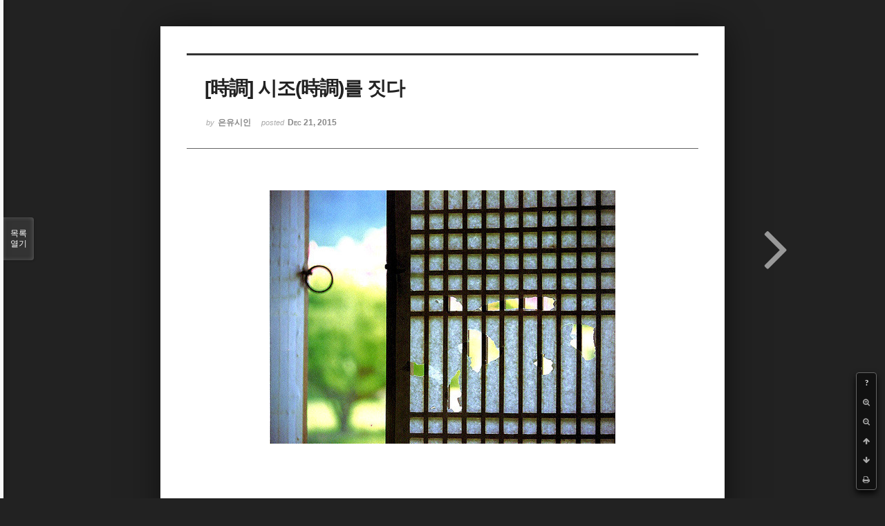

--- FILE ---
content_type: text/html; charset=UTF-8
request_url: http://bumdol72xe.dothome.co.kr/xe/index.php?mid=poemold&page=2&search_target=tag&search_keyword=%EC%9B%94%EA%B0%84&sort_index=regdate&order_type=desc&listStyle=viewer&document_srl=27196
body_size: 6870
content:
<!DOCTYPE html>
<html lang="ko">
<head>
<!-- META -->
<meta charset="utf-8">
<meta name="Generator" content="XpressEngine">
<meta http-equiv="X-UA-Compatible" content="IE=edge">
<!-- TITLE -->
<title>시&amp;시조 - [時調] 시조(時調)를 짓다</title>
<!-- CSS -->
<link rel="stylesheet" href="/xe/common/css/xe.min.css?20170130022911" />
<link rel="stylesheet" href="/xe/common/js/plugins/ui/jquery-ui.min.css?20170130022942" />
<link rel="stylesheet" href="https://maxcdn.bootstrapcdn.com/font-awesome/4.2.0/css/font-awesome.min.css" />
<link rel="stylesheet" href="/xe/modules/board/skins/sketchbook5/css/board.css?20170130111129" />
<!--[if lt IE 9]><link rel="stylesheet" href="/xe/modules/board/skins/sketchbook5/css/ie8.css?20170130111129" />
<![endif]--><link rel="stylesheet" href="/xe/modules/board/skins/sketchbook5/css/print.css?20170130111129" media="print" />
<link rel="stylesheet" href="/xe/modules/board/skins/sketchbook5/css/jquery.mCustomScrollbar.css?20170130111129" />
<link rel="stylesheet" href="/xe/modules/editor/styles/default/style.css?20170130023018" />
<!-- JS -->
<!--[if lt IE 9]><script src="/xe/common/js/jquery-1.x.min.js?20170130022911"></script>
<![endif]--><!--[if gte IE 9]><!--><script src="/xe/common/js/jquery.min.js?20170130022911"></script>
<!--<![endif]--><script src="/xe/common/js/x.min.js?20170130103037"></script>
<script src="/xe/common/js/xe.min.js?20170414184040"></script>
<script src="/xe/modules/board/tpl/js/board.min.js?20170130055150"></script>
<!-- RSS -->
<!-- ICON -->

<script>
						if(!captchaTargetAct) {var captchaTargetAct = [];}
						captchaTargetAct.push("procMemberInsert");
						</script>

<meta name="viewport" content="width=device-width, initial-scale=1, minimum-scale=1, maximum-scale=1, user-scalable=yes, target-densitydpi=medium-dpi" />
<style> .xe_content { font-size:12px; }</style>
<link rel="canonical" href="http://bumdol72xe.dothome.co.kr/xe/poemold/27196" />
<meta name="description" content="[時調] 시조(時調)를 짓다   - 은유시인 -                                                         온라인 워드문서                                                    한글 도큐 펼쳐놓고                                                   옛 선조 시절가조(時節歌調)                                                    어설피 흉내 내어                                                   초․중․종 3장(章)..." />
<meta property="og:locale" content="ko_KR" />
<meta property="og:type" content="article" />
<meta property="og:url" content="http://bumdol72xe.dothome.co.kr/xe/poemold/27196" />
<meta property="og:title" content="시&amp;amp;시조 - [時調] 시조(時調)를 짓다" />
<meta property="og:description" content="[時調] 시조(時調)를 짓다   - 은유시인 -                                                         온라인 워드문서                                                    한글 도큐 펼쳐놓고                                                   옛 선조 시절가조(時節歌調)                                                    어설피 흉내 내어                                                   초․중․종 3장(章)..." />
<meta property="article:published_time" content="2015-12-21T17:55:28+09:00" />
<meta property="article:modified_time" content="2017-08-07T12:50:03+09:00" />
<meta property="article:tag" content="월간" />
<meta property="article:tag" content="한국인" />
<meta property="article:tag" content="김영찬" />
<meta property="article:tag" content="은유시인" />
<meta property="article:tag" content="부산문학" />
<meta property="article:tag" content="등단" />
<meta property="article:tag" content="순수문학" />
<meta property="article:tag" content="종합문예지" />
<meta property="article:tag" content="노벨문학" />
<meta property="article:tag" content="인쇄정보신문" />
<meta property="article:tag" content="시인" />
<meta property="article:tag" content="수필가" />
<meta property="article:tag" content="소설가" />
<meta property="article:tag" content="등단문" />
<meta property="article:tag" content="우주" />
<meta property="article:tag" content="전쟁" />
<meta property="article:tag" content="공상과학" />
<meta property="article:tag" content="미래" />
<meta property="article:tag" content="첨단기지" />
<meta property="article:tag" content="혜성" />
<meta property="og:image" content="http://bumdol72xe.dothome.co.kr/xe/./files/attach/images/456/196/027/79755db267d295d7d59f1751887eb138.jpg" />
<meta property="og:image:width" content="500" />
<meta property="og:image:height" content="366" />
<style data-id="bdCss">
.bd em,.bd .color{color:#333333;}
.bd .shadow{text-shadow:1px 1px 1px ;}
.bd .bolder{color:#333333;text-shadow:2px 2px 4px ;}
.bd .bg_color{background-color:#333333;}
.bd .bg_f_color{background-color:#333333;background:-webkit-linear-gradient(#FFF -50%,#333333 50%);background:linear-gradient(to bottom,#FFF -50%,#333333 50%);}
.bd .border_color{border-color:#333333;}
.bd .bx_shadow{box-shadow:0 0 2px ;}
.viewer_with.on:before{background-color:#333333;box-shadow:0 0 2px #333333;}
.bd_zine.zine li:first-child,.bd_tb_lst.common_notice tr:first-child td{margin-top:2px;border-top:1px solid #DDD}
.bd_zine .info b,.bd_zine .info a{color:;}
.bd_zine.card h3{color:#333333;}
</style>
<style>
body,input,textarea,select,button,table{font-family:;}
#viewer .rd_trb,#viewer #trackback{display:none}
</style><script>
//<![CDATA[
var current_url = "http://bumdol72xe.dothome.co.kr/xe/?mid=poemold&page=2&search_target=tag&search_keyword=%EC%9B%94%EA%B0%84&sort_index=regdate&order_type=desc&listStyle=viewer&document_srl=27196";
var request_uri = "http://bumdol72xe.dothome.co.kr/xe/";
var current_mid = "poemold";
var waiting_message = "서버에 요청 중입니다. 잠시만 기다려주세요.";
var ssl_actions = new Array();
var default_url = "http://bumdol72xe.dothome.co.kr/xe";
xe.current_lang = "ko";
xe.cmd_find = "찾기";
xe.cmd_cancel = "취소";
xe.cmd_confirm = "확인";
xe.msg_no_root = "루트는 선택 할 수 없습니다.";
xe.msg_no_shortcut = "바로가기는 선택 할 수 없습니다.";
xe.msg_select_menu = "대상 메뉴 선택";
//]]>
</script>
</head>
<body class="viewer_blk">
<!--#JSPLUGIN:ui--><script>//<![CDATA[
var lang_type = "ko";
var bdLogin = "로그인 하시겠습니까?@http://bumdol72xe.dothome.co.kr/xe/index.php?mid=poemold&page=2&search_target=tag&search_keyword=%EC%9B%94%EA%B0%84&sort_index=regdate&order_type=desc&listStyle=viewer&document_srl=27196&act=dispMemberLoginForm";
jQuery(function($){
	board('#bd_456_27196');
});
//]]></script>

<div id="viewer" class="white viewer_style rd_nav_blk">
	<div id="bd_456_27196" class="bd clear  " data-default_style="viewer" data-bdFilesType="" data-bdNavSide="N" style="max-width:px">
		<div id="rd_ie" class="ie8_only"><i class="tl"></i><i class="tc"></i><i class="tr"></i><i class="ml"></i><i class="mr"></i><i class="bl"></i><i class="bc"></i><i class="br"></i></div>
		<div class="rd rd_nav_style2 clear" style="padding:;" data-docSrl="27196">
	
	<div class="rd_hd clear" style="">
		
				
		<div class="blog v" style="text-align:;;">
			<div class="top_area ngeb np_18px" style="text-align:">
															</div>
			<h1 class="font ngeb" style=";-webkit-animation-name:rd_h1_v;-moz-animation-name:rd_h1_v;animation-name:rd_h1_v;">[時調] 시조(時調)를 짓다</h1>						<div class="btm_area ngeb np_18px" style="text-align:"> 
								<span><small>by </small><b>은유시인</b></span>				<span title="2015.12.21 17:55"><small>posted </small><b class="date">Dec 21, 2015</b></span>															</div>
		</div>		
				
				
				
				
				<div class="rd_nav_side">
			<div class="rd_nav img_tx fr m_btn_wrp">
		<div class="help bubble left m_no">
		<a class="text" href="#" onclick="jQuery(this).next().fadeToggle();return false;">?</a>
		<div class="wrp">
			<div class="speech">
				<h4>단축키</h4>
				<p><strong><i class="fa fa-long-arrow-left"></i><span class="blind">Prev</span></strong>이전 문서</p>
				<p><strong><i class="fa fa-long-arrow-right"></i><span class="blind">Next</span></strong>다음 문서</p>
				<p><strong>ESC</strong>닫기</p>			</div>
			<i class="bubble_edge"></i>
			<i class="ie8_only bl"></i><i class="ie8_only br"></i>
		</div>
	</div>	<a class="tg_btn2 bubble m_no" href="#" data-href=".bd_font_select" title="글꼴 선택"><strong>가</strong><i class="arrow down"></i></a>	<a class="font_plus bubble" href="#" title="크게"><i class="fa fa-search-plus"></i><b class="tx">크게</b></a>
	<a class="font_minus bubble" href="#" title="작게"><i class="fa fa-search-minus"></i><b class="tx">작게</b></a>
			<a class="back_to bubble m_no" href="#bd_456_27196" title="위로"><i class="fa fa-arrow-up"></i><b class="tx">위로</b></a>
	<a class="back_to bubble m_no" href="#rd_end_27196" title="(목록) 아래로"><i class="fa fa-arrow-down"></i><b class="tx">아래로</b></a>
	<a class="comment back_to bubble if_viewer m_no" href="#27196_comment" title="댓글로 가기"><i class="fa fa-comment"></i><b class="tx">댓글로 가기</b></a>
	<a class="print_doc bubble m_no this" href="http://bumdol72xe.dothome.co.kr/xe/index.php?mid=poemold&amp;page=2&amp;search_target=tag&amp;search_keyword=%EC%9B%94%EA%B0%84&amp;sort_index=regdate&amp;order_type=desc&amp;listStyle=viewer&amp;document_srl=27196" title="인쇄"><i class="fa fa-print"></i><b class="tx">인쇄</b></a>			</div>		</div>			</div>
	
		
	<div class="rd_body clear">
		
				
				
				<article><!--BeforeDocument(27196,496)--><div class="document_27196_496 xe_content"><p style="padding:0px;color:rgb(62,70,74);font-family:gulim;line-height:19.2px;text-align:center;"><font color="#353535" face="Gulim, 굴림"><span style="font-size:12pt;line-height:23.4667px;font-family:Gulim, '굴림', AppleGothic, sans-serif;color:rgb(0,0,0);"><img src="http://bumdol72xe.dothome.co.kr/xe/files/attach/images/456/196/027/79755db267d295d7d59f1751887eb138.jpg" alt="kyc_20151221_05.jpg" width="500" height="366" style="" /></span></font></p>
<p><font color="#353535" face="Gulim, 굴림"><br /></font></p>
<font color="#353535" face="Gulim, 굴림">
</font><p></p>
<p><font color="#353535" face="Gulim, 굴림"><br /></font></p>
<p style="padding:0px;color:rgb(62,70,74);font-family:gulim;line-height:19.2px;text-align:center;"><font color="#353535" face="Gulim, 굴림"><span style="font-size:12pt;line-height:23.4667px;font-family:Gulim, '굴림', AppleGothic, sans-serif;color:rgb(0,0,0);"><br /></span></font></p>
<p style="padding:0px;color:rgb(62,70,74);font-family:gulim;line-height:19.2px;text-align:center;"><font color="#353535" face="Gulim, 굴림"><span style="font-size:12pt;line-height:23.4667px;font-family:Gulim, '굴림', AppleGothic, sans-serif;color:rgb(0,0,0);"><br /></span></font></p>
<p style="padding:0px;color:rgb(62,70,74);font-family:gulim;line-height:19.2px;text-align:center;"><font color="#353535" face="Gulim, 굴림"><span style="font-size:12pt;line-height:23.4667px;font-family:Gulim, '굴림', AppleGothic, sans-serif;color:rgb(0,0,0);"><br /></span></font></p>
<p style="padding:0px;color:rgb(62,70,74);font-family:gulim;line-height:19.2px;text-align:center;"><font color="#353535" face="Gulim, 굴림"><span style="font-size:12pt;line-height:23.4667px;font-family:Gulim, '굴림', AppleGothic, sans-serif;color:rgb(0,0,0);">[時調]</span></font><br /></p>
<font color="#353535" style="font-family:gulim;line-height:19.2px;"><span style="font-family:Gulim, '굴림', AppleGothic, sans-serif;font-size:12pt;color:rgb(0,0,0);"></span></font><p style="padding:0px;text-align:center;"><br /><span style="font-family:Gulim, '굴림';font-size:11pt;"><span style="font-size:18pt;"></span><span style="font-family:Batang, '바탕';"><span style="font-size:18pt;"><font color="#980000"><strong><span style="font-family:Gulim, '굴림', AppleGothic, sans-serif;font-size:24pt;color:rgb(103,0,0);">시조</span></strong><span style="font-family:Gulim, '굴림', AppleGothic, sans-serif;font-size:24pt;color:rgb(103,0,0);">(時調)</span><strong><span style="font-family:Gulim, '굴림', AppleGothic, sans-serif;font-size:24pt;color:rgb(103,0,0);">를 짓다</span></strong></font></span></span></span></p>
<span style="font-family:Gulim, '굴림', AppleGothic, sans-serif;font-size:12pt;color:rgb(0,0,0);"></span><p style="padding:0px;color:rgb(62,70,74);font-family:gulim;line-height:19.2px;text-align:center;"><font color="#353535"></font><span style="font-family:Gulim, '굴림', AppleGothic, sans-serif;font-size:12pt;color:rgb(0,0,0);"> </span></p>
<span style="font-family:Gulim, '굴림', AppleGothic, sans-serif;font-size:12pt;"></span><p style="padding:0px;color:rgb(62,70,74);font-family:gulim;line-height:19.2px;text-align:center;"><span style="font-family:Gulim, '굴림';"><span style="font-size:11pt;"><font color="#353535"><span style="font-family:Gulim, '굴림', AppleGothic, sans-serif;font-size:12pt;color:rgb(0,0,0);">- 은유시인 -</span></font></span></span></p>
<span style="font-family:Gulim, '굴림', AppleGothic, sans-serif;font-size:12pt;"></span><p style="padding:0px;color:rgb(62,70,74);font-family:gulim;line-height:19.2px;text-align:center;"><span style="font-family:Gulim, '굴림';"><span style="font-size:11pt;"></span></span><span style="font-family:Gulim, '굴림', AppleGothic, sans-serif;font-size:12pt;color:rgb(0,0,0);"> </span></p>
<span style="font-family:Gulim, '굴림', AppleGothic, sans-serif;font-size:12pt;"></span><p style="padding:0px;color:rgb(62,70,74);font-family:gulim;line-height:19.2px;text-align:center;"><span style="font-family:Gulim, '굴림';"><span style="font-size:11pt;"></span></span><span style="font-family:Gulim, '굴림', AppleGothic, sans-serif;font-size:12pt;color:rgb(0,0,0);"> </span></p>
<span style="font-family:Gulim, '굴림', AppleGothic, sans-serif;font-size:12pt;"></span><p style="padding:0px;color:rgb(62,70,74);font-family:gulim;line-height:19.2px;"><br /><font color="#353535"><span style="font-family:Gulim, '굴림', AppleGothic, sans-serif;font-size:12pt;color:rgb(0,0,0);"> </span><br /></font><span style="color:rgb(0,0,0);font-family:Gulim, '굴림', AppleGothic, sans-serif;font-size:16px;line-height:25.6px;">                                                   </span><font color="#000000"><span style="font-family:Gulim, '굴림';font-size:12pt;"><span style="font-family:Gulim, '굴림', AppleGothic, sans-serif;font-size:12pt;">온라인 워드문서 </span></span><br /></font><span style="color:rgb(0,0,0);font-family:Gulim, '굴림', AppleGothic, sans-serif;font-size:16px;line-height:25.6px;">                                                   </span><font color="#000000"><span style="font-family:Gulim, '굴림', AppleGothic, sans-serif;font-size:12pt;">한글 도큐 펼쳐놓고</span><br /></font><span style="color:rgb(0,0,0);font-family:Gulim, '굴림', AppleGothic, sans-serif;font-size:16px;line-height:25.6px;">                                                   </span><font color="#000000"><span style="font-family:Gulim, '굴림', AppleGothic, sans-serif;font-size:12pt;">옛 선조 시절가조(時節歌調) </span><br /></font><span style="color:rgb(0,0,0);font-family:Gulim, '굴림', AppleGothic, sans-serif;font-size:16px;line-height:25.6px;">                                                   </span><font color="#000000"><span style="font-family:Gulim, '굴림', AppleGothic, sans-serif;font-size:12pt;">어설피 흉내 내어</span><br /></font><span style="color:rgb(0,0,0);font-family:Gulim, '굴림', AppleGothic, sans-serif;font-size:16px;line-height:25.6px;">                                                   </span><font color="#000000"><span style="font-family:Gulim, '굴림', AppleGothic, sans-serif;font-size:12pt;">초․중․종 3장(章)6구(句)45자(字) </span><br /></font><span style="color:rgb(0,0,0);font-family:Gulim, '굴림', AppleGothic, sans-serif;font-size:16px;line-height:25.6px;">                                                   </span><font color="#000000"><span style="font-family:Gulim, '굴림', AppleGothic, sans-serif;font-size:12pt;">평시조를 짓는다</span></font></p>
<span style="font-family:Gulim, '굴림', AppleGothic, sans-serif;font-size:12pt;"></span><p style="padding:0px;color:rgb(62,70,74);font-family:gulim;line-height:19.2px;"><font color="#000000"></font><span style="font-family:Gulim, '굴림', AppleGothic, sans-serif;font-size:12pt;color:rgb(0,0,0);"> </span></p>
<p style="padding:0px;color:rgb(62,70,74);font-family:gulim;line-height:19.2px;"><span style="font-family:Gulim, '굴림', AppleGothic, sans-serif;font-size:16px;line-height:25.6px;color:rgb(0,0,0);">                                                   </span><font color="#000000"><span style="font-family:Gulim, '굴림';"><span style="font-size:11pt;"><span style="font-family:Batang, '바탕';"><span style="font-size:12pt;font-family:Gulim, '굴림', AppleGothic, sans-serif;">컴퓨터 키보드로 </span></span></span></span><br /></font><span style="color:rgb(0,0,0);font-family:Gulim, '굴림', AppleGothic, sans-serif;font-size:16px;line-height:25.6px;">                                                   </span><font color="#000000"><span style="font-family:Gulim, '굴림', AppleGothic, sans-serif;font-size:12pt;">한 자 한 자 찍어내 듯</span><br /></font><span style="color:rgb(0,0,0);font-family:Gulim, '굴림', AppleGothic, sans-serif;font-size:16px;line-height:25.6px;">                                                   </span><font color="#000000"><span style="font-family:Gulim, '굴림', AppleGothic, sans-serif;font-size:12pt;">옛 감흥 들춰내어 </span><br /></font><span style="color:rgb(0,0,0);font-family:Gulim, '굴림', AppleGothic, sans-serif;font-size:16px;line-height:25.6px;">                                                   </span><font color="#000000"><span style="font-family:Gulim, '굴림', AppleGothic, sans-serif;font-size:12pt;">자구(字句) 수 짜 맞추니</span><br /></font><span style="color:rgb(0,0,0);font-family:Gulim, '굴림', AppleGothic, sans-serif;font-size:16px;line-height:25.6px;">                                                   </span><font color="#000000"><span style="font-family:Gulim, '굴림', AppleGothic, sans-serif;font-size:12pt;">어즈버 억지 춘향이 </span><br /></font><span style="color:rgb(0,0,0);font-family:Gulim, '굴림', AppleGothic, sans-serif;font-size:16px;line-height:25.6px;">                                                   </span><font color="#000000"><span style="font-family:Gulim, '굴림', AppleGothic, sans-serif;font-size:12pt;">가소롭다 여겨지네</span></font></p>
<span style="font-family:Gulim, '굴림', AppleGothic, sans-serif;font-size:12pt;"></span><p style="padding:0px;color:rgb(62,70,74);font-family:gulim;line-height:19.2px;"><font color="#000000"></font><span style="font-family:Gulim, '굴림', AppleGothic, sans-serif;font-size:12pt;color:rgb(0,0,0);"> </span></p>
<p style="padding:0px;color:rgb(62,70,74);font-family:gulim;line-height:19.2px;"><span style="font-family:Gulim, '굴림', AppleGothic, sans-serif;font-size:16px;line-height:25.6px;color:rgb(0,0,0);">                                                   </span><font color="#353535"><font color="#000000"><span style="font-family:Gulim, '굴림';"><span style="font-size:11pt;"><span style="font-family:Batang, '바탕';"><span style="font-size:12pt;font-family:Gulim, '굴림', AppleGothic, sans-serif;">온라인 마감시간 </span></span></span></span><br /></font></font><span style="color:rgb(0,0,0);font-family:Gulim, '굴림', AppleGothic, sans-serif;font-size:16px;line-height:25.6px;">                                                   </span><font color="#353535"><font color="#000000"><span style="font-family:Gulim, '굴림', AppleGothic, sans-serif;font-size:12pt;">한 시간여 남겨놓고</span><br /></font></font><span style="color:rgb(0,0,0);font-family:Gulim, '굴림', AppleGothic, sans-serif;font-size:16px;line-height:25.6px;">                                                   </span><font color="#353535"><font color="#000000"><span style="font-family:Gulim, '굴림', AppleGothic, sans-serif;font-size:12pt;">초조한 심정으로 </span><br /></font></font><span style="color:rgb(0,0,0);font-family:Gulim, '굴림', AppleGothic, sans-serif;font-size:16px;line-height:25.6px;">                                                   </span><font color="#353535"><font color="#000000"><span style="font-family:Gulim, '굴림', AppleGothic, sans-serif;font-size:12pt;">시조 한 수 완성하니</span><br /></font></font><span style="color:rgb(0,0,0);font-family:Gulim, '굴림', AppleGothic, sans-serif;font-size:16px;line-height:25.6px;">                                                   </span><font color="#353535"><font color="#000000"><span style="font-family:Gulim, '굴림', AppleGothic, sans-serif;font-size:12pt;">오호라 시조 짓기가 </span><br /></font></font><span style="color:rgb(0,0,0);font-family:Gulim, '굴림', AppleGothic, sans-serif;font-size:16px;line-height:25.6px;">                                                   </span><font color="#353535"><span style="font-family:Gulim, '굴림';font-size:11pt;"><span style="font-family:Batang, '바탕';"><span style="font-size:12pt;"><font color="#000000"><span style="font-family:Gulim, '굴림', AppleGothic, sans-serif;font-size:12pt;">예사롭지 않구나</span></font></span></span></span></font></p>
<span style="font-family:Gulim, '굴림', AppleGothic, sans-serif;font-size:12pt;"></span><p style="padding:0px;color:rgb(62,70,74);font-family:gulim;line-height:19.2px;"><font color="#353535"></font><span style="font-family:Gulim, '굴림', AppleGothic, sans-serif;font-size:12pt;color:rgb(0,0,0);"> </span></p>
<span style="font-family:Gulim, '굴림', AppleGothic, sans-serif;font-size:12pt;"></span><p style="padding:0px;color:rgb(62,70,74);font-family:gulim;line-height:19.2px;"><font color="#353535"></font><span style="font-family:Gulim, '굴림', AppleGothic, sans-serif;font-size:12pt;color:rgb(0,0,0);"> </span></p>
<span style="color:rgb(62,70,74);font-family:Gulim, '굴림';font-size:11pt;"><span style="font-family:Gulim, '굴림', AppleGothic, sans-serif;font-size:12pt;color:rgb(0,0,0);"></span></span><p style="padding:0px;"><span style="font-family:Gulim, '굴림', AppleGothic, sans-serif;font-size:12pt;color:rgb(0,0,0);"> </span></p>
<span style="font-family:Gulim, '굴림', AppleGothic, sans-serif;font-size:12pt;"></span><p style="padding:0px;color:rgb(62,70,74);font-family:gulim;line-height:19.2px;text-align:center;"><span style="font-family:Gulim, '굴림';"><span style="font-size:11pt;"><font color="#bdbdbd"><span style="font-family:Gulim, '굴림', AppleGothic, sans-serif;font-size:12pt;color:rgb(140,140,140);">2009/09/20</span></font></span></span></p>
<span style="font-family:Gulim, '굴림', AppleGothic, sans-serif;font-size:12pt;"></span><p style="padding:0px;color:rgb(62,70,74);font-family:gulim;line-height:19.2px;text-align:center;"><span style="font-family:Gulim, '굴림';"><span style="font-size:11pt;"></span></span><span style="font-family:Gulim, '굴림', AppleGothic, sans-serif;font-size:12pt;color:rgb(0,0,0);"> </span></p>
<span style="font-family:Gulim, '굴림', AppleGothic, sans-serif;font-size:12pt;"></span><p style="padding:0px;color:rgb(62,70,74);font-family:gulim;line-height:19.2px;text-align:center;"><span style="font-family:Gulim, '굴림';"><span style="font-size:11pt;"></span></span><span style="font-family:Gulim, '굴림', AppleGothic, sans-serif;font-size:12pt;color:rgb(0,0,0);"> </span></p>
<span style="font-family:Gulim, '굴림', AppleGothic, sans-serif;font-size:12pt;"></span><p style="padding:0px;color:rgb(62,70,74);font-family:gulim;line-height:19.2px;text-align:center;"><span style="font-family:Gulim, '굴림';"><span style="font-size:11pt;"></span></span><span style="font-family:Gulim, '굴림', AppleGothic, sans-serif;font-size:12pt;color:rgb(0,0,0);"> </span></p>
<span style="font-family:Gulim, '굴림', AppleGothic, sans-serif;font-size:12pt;"></span><p style="padding:0px;color:rgb(62,70,74);font-family:gulim;line-height:19.2px;text-align:center;"><font color="#664b00"><span style="font-family:Gulim, '굴림';"><span style="font-size:12pt;font-family:Gulim, '굴림', AppleGothic, sans-serif;color:rgb(103,0,0);">기봉백광홍선생기념사업회 주최</span></span><br /><span style="font-family:Gulim, '굴림', AppleGothic, sans-serif;font-size:12pt;color:rgb(103,0,0);"> 제5회 전국 시조· 가사문학 작품공모전 [은상]당선작</span><br /><span style="font-family:Gulim, '굴림', AppleGothic, sans-serif;font-size:12pt;color:rgb(103,0,0);">(2009년10월22일)</span><br /></font></p>
<span style="font-family:Gulim, '굴림', AppleGothic, sans-serif;font-size:12pt;"></span><p style="padding:0px;color:rgb(62,70,74);font-family:gulim;line-height:19.2px;text-align:center;"><span style="font-family:Gulim, '굴림', AppleGothic, sans-serif;font-size:12pt;color:rgb(0,0,0);"> </span></p>
<span style="font-family:Gulim, '굴림', AppleGothic, sans-serif;font-size:12pt;"></span><p style="padding:0px;color:rgb(62,70,74);font-family:gulim;line-height:19.2px;text-align:center;"><span style="font-family:Gulim, '굴림', AppleGothic, sans-serif;font-size:12pt;color:rgb(0,0,0);"> </span></p>
<p style="padding:0px;color:rgb(62,70,74);font-family:gulim;line-height:19.2px;text-align:center;"><span style="font-family:Gulim, '굴림', AppleGothic, sans-serif;font-size:12pt;color:rgb(0,0,0);"><br /></span></p></div><!--AfterDocument(27196,496)--></article>
				
				<div class="rd_t_f rd_tag css3pie clear">
			<div class="bg_f_color border_color">TAG &bull;</div>
			<ul>
												<li><a href="http://bumdol72xe.dothome.co.kr/xe/index.php?mid=poemold&amp;page=2&amp;search_target=tag&amp;search_keyword=%EC%9B%94%EA%B0%84&amp;sort_index=regdate&amp;order_type=desc&amp;listStyle=viewer">월간</a><span class="comma">,</span></li>
												<li><a href="http://bumdol72xe.dothome.co.kr/xe/index.php?mid=poemold&amp;page=2&amp;search_target=tag&amp;search_keyword=%ED%95%9C%EA%B5%AD%EC%9D%B8&amp;sort_index=regdate&amp;order_type=desc&amp;listStyle=viewer">한국인</a><span class="comma">,</span></li>
												<li><a href="http://bumdol72xe.dothome.co.kr/xe/index.php?mid=poemold&amp;page=2&amp;search_target=tag&amp;search_keyword=%EA%B9%80%EC%98%81%EC%B0%AC&amp;sort_index=regdate&amp;order_type=desc&amp;listStyle=viewer">김영찬</a><span class="comma">,</span></li>
												<li><a href="http://bumdol72xe.dothome.co.kr/xe/index.php?mid=poemold&amp;page=2&amp;search_target=tag&amp;search_keyword=%EC%9D%80%EC%9C%A0%EC%8B%9C%EC%9D%B8&amp;sort_index=regdate&amp;order_type=desc&amp;listStyle=viewer">은유시인</a><span class="comma">,</span></li>
												<li><a href="http://bumdol72xe.dothome.co.kr/xe/index.php?mid=poemold&amp;page=2&amp;search_target=tag&amp;search_keyword=%EB%B6%80%EC%82%B0%EB%AC%B8%ED%95%99&amp;sort_index=regdate&amp;order_type=desc&amp;listStyle=viewer">부산문학</a><span class="comma">,</span></li>
												<li><a href="http://bumdol72xe.dothome.co.kr/xe/index.php?mid=poemold&amp;page=2&amp;search_target=tag&amp;search_keyword=%EB%93%B1%EB%8B%A8&amp;sort_index=regdate&amp;order_type=desc&amp;listStyle=viewer">등단</a><span class="comma">,</span></li>
												<li><a href="http://bumdol72xe.dothome.co.kr/xe/index.php?mid=poemold&amp;page=2&amp;search_target=tag&amp;search_keyword=%EC%88%9C%EC%88%98%EB%AC%B8%ED%95%99&amp;sort_index=regdate&amp;order_type=desc&amp;listStyle=viewer">순수문학</a><span class="comma">,</span></li>
												<li><a href="http://bumdol72xe.dothome.co.kr/xe/index.php?mid=poemold&amp;page=2&amp;search_target=tag&amp;search_keyword=%EC%A2%85%ED%95%A9%EB%AC%B8%EC%98%88%EC%A7%80&amp;sort_index=regdate&amp;order_type=desc&amp;listStyle=viewer">종합문예지</a><span class="comma">,</span></li>
												<li><a href="http://bumdol72xe.dothome.co.kr/xe/index.php?mid=poemold&amp;page=2&amp;search_target=tag&amp;search_keyword=%EB%85%B8%EB%B2%A8%EB%AC%B8%ED%95%99&amp;sort_index=regdate&amp;order_type=desc&amp;listStyle=viewer">노벨문학</a><span class="comma">,</span></li>
												<li><a href="http://bumdol72xe.dothome.co.kr/xe/index.php?mid=poemold&amp;page=2&amp;search_target=tag&amp;search_keyword=%EC%9D%B8%EC%87%84%EC%A0%95%EB%B3%B4%EC%8B%A0%EB%AC%B8&amp;sort_index=regdate&amp;order_type=desc&amp;listStyle=viewer">인쇄정보신문</a><span class="comma">,</span></li>
												<li><a href="http://bumdol72xe.dothome.co.kr/xe/index.php?mid=poemold&amp;page=2&amp;search_target=tag&amp;search_keyword=%EC%8B%9C%EC%9D%B8&amp;sort_index=regdate&amp;order_type=desc&amp;listStyle=viewer">시인</a><span class="comma">,</span></li>
												<li><a href="http://bumdol72xe.dothome.co.kr/xe/index.php?mid=poemold&amp;page=2&amp;search_target=tag&amp;search_keyword=%EC%88%98%ED%95%84%EA%B0%80&amp;sort_index=regdate&amp;order_type=desc&amp;listStyle=viewer">수필가</a><span class="comma">,</span></li>
												<li><a href="http://bumdol72xe.dothome.co.kr/xe/index.php?mid=poemold&amp;page=2&amp;search_target=tag&amp;search_keyword=%EC%86%8C%EC%84%A4%EA%B0%80&amp;sort_index=regdate&amp;order_type=desc&amp;listStyle=viewer">소설가</a><span class="comma">,</span></li>
												<li><a href="http://bumdol72xe.dothome.co.kr/xe/index.php?mid=poemold&amp;page=2&amp;search_target=tag&amp;search_keyword=%EB%93%B1%EB%8B%A8%EB%AC%B8&amp;sort_index=regdate&amp;order_type=desc&amp;listStyle=viewer">등단문</a><span class="comma">,</span></li>
												<li><a href="http://bumdol72xe.dothome.co.kr/xe/index.php?mid=poemold&amp;page=2&amp;search_target=tag&amp;search_keyword=%EC%9A%B0%EC%A3%BC&amp;sort_index=regdate&amp;order_type=desc&amp;listStyle=viewer">우주</a><span class="comma">,</span></li>
												<li><a href="http://bumdol72xe.dothome.co.kr/xe/index.php?mid=poemold&amp;page=2&amp;search_target=tag&amp;search_keyword=%EC%A0%84%EC%9F%81&amp;sort_index=regdate&amp;order_type=desc&amp;listStyle=viewer">전쟁</a><span class="comma">,</span></li>
												<li><a href="http://bumdol72xe.dothome.co.kr/xe/index.php?mid=poemold&amp;page=2&amp;search_target=tag&amp;search_keyword=%EA%B3%B5%EC%83%81%EA%B3%BC%ED%95%99&amp;sort_index=regdate&amp;order_type=desc&amp;listStyle=viewer">공상과학</a><span class="comma">,</span></li>
												<li><a href="http://bumdol72xe.dothome.co.kr/xe/index.php?mid=poemold&amp;page=2&amp;search_target=tag&amp;search_keyword=%EB%AF%B8%EB%9E%98&amp;sort_index=regdate&amp;order_type=desc&amp;listStyle=viewer">미래</a><span class="comma">,</span></li>
												<li><a href="http://bumdol72xe.dothome.co.kr/xe/index.php?mid=poemold&amp;page=2&amp;search_target=tag&amp;search_keyword=%EC%B2%A8%EB%8B%A8%EA%B8%B0%EC%A7%80&amp;sort_index=regdate&amp;order_type=desc&amp;listStyle=viewer">첨단기지</a><span class="comma">,</span></li>
												<li><a href="http://bumdol72xe.dothome.co.kr/xe/index.php?mid=poemold&amp;page=2&amp;search_target=tag&amp;search_keyword=%ED%98%9C%EC%84%B1&amp;sort_index=regdate&amp;order_type=desc&amp;listStyle=viewer">혜성</a><span class="comma">,</span></li>
							</ul>
		</div>	</div>
	
	<div class="rd_ft">
		
		<div class="rd_sign clear">
			<h4><em class="fa fa-info-circle bd_info_icon"></em> Who's <em>은유시인</em></h4>
			<img class="img fl" src="http://bumdol72xe.dothome.co.kr/xe/files/member_extra_info/profile_image/496/496.jpg?20170130022943" alt="profile" />						<div class="get_sign"><p><span style="font-size:16px;color:rgb(0,117,200);">대한민국에도 노벨문학상 수상자가 나올 그 날만을 위해...</span></p></div>		</div>		
		<div class="bd_prev_next clear">
						<div style="max-width:px">
								
								<a class="bd_rd_next bubble no_bubble fr left" href="http://bumdol72xe.dothome.co.kr/xe/index.php?mid=poemold&amp;page=2&amp;search_target=tag&amp;search_keyword=%EC%9B%94%EA%B0%84&amp;sort_index=regdate&amp;order_type=desc&amp;listStyle=viewer&amp;document_srl=26612">
					<span class="p">[詩] 노병(老兵)은 죽지 않는다 <em class="link">Next <i class="fa fa-angle-right"></i></em></span>					<i class="fa fa-angle-right"></i>
					<span class="wrp prev_next">
						<span class="speech">
							<img src="http://bumdol72xe.dothome.co.kr/xe/files/thumbnails/612/026/90x90.crop.jpg" alt="" />							<b>[詩] 노병(老兵)은 죽지 않는다</b>
							<span><em>2015.12.19</em><small>by </small>은유시인</span>
						</span><i class="bubble_edge"></i>
						<i class="ie8_only bl"></i><i class="ie8_only br"></i>
					</span>
				</a>			</div>
					</div>		
				
						
				
		<div class="rd_ft_nav clear">
						
						
						<div class="rd_nav img_tx fr m_btn_wrp">
				<a class="back_to bubble m_no" href="#bd_456_27196" title="위로"><i class="fa fa-arrow-up"></i><b class="tx">위로</b></a>
	<a class="back_to bubble m_no" href="#rd_end_27196" title="(목록) 아래로"><i class="fa fa-arrow-down"></i><b class="tx">아래로</b></a>
	<a class="comment back_to bubble if_viewer m_no" href="#27196_comment" title="댓글로 가기"><i class="fa fa-comment"></i><b class="tx">댓글로 가기</b></a>
	<a class="print_doc bubble m_no this" href="http://bumdol72xe.dothome.co.kr/xe/index.php?mid=poemold&amp;page=2&amp;search_target=tag&amp;search_keyword=%EC%9B%94%EA%B0%84&amp;sort_index=regdate&amp;order_type=desc&amp;listStyle=viewer&amp;document_srl=27196" title="인쇄"><i class="fa fa-print"></i><b class="tx">인쇄</b></a>			</div>					</div>
	</div>
	
		
	</div>
<hr id="rd_end_27196" class="rd_end clear" />		<div id="viewer_lst" class="">
			<button type="button" id="viewer_lst_tg" class="ngeb bg_color">목록<br /><span class="tx_open">열기</span><span class="tx_close">닫기</span></button>
			<h3 class="ui_font">Articles</h3>
			<div id="viewer_lst_scroll">
				<ul>
					<li>
						<a class="clear on" href="http://bumdol72xe.dothome.co.kr/xe/index.php?mid=poemold&amp;page=2&amp;search_target=tag&amp;search_keyword=%EC%9B%94%EA%B0%84&amp;sort_index=regdate&amp;order_type=desc&amp;listStyle=viewer&amp;document_srl=27196">
							<span class="tmb"><img src="http://bumdol72xe.dothome.co.kr/xe/files/thumbnails/196/027/90x90.crop.jpg" alt="" /></span>							<span class="tl">[時調] 시조(時調)를 짓다</span>
							<span class="meta"><strong>은유시인</strong>2015.12.21 17:55</span>
						</a>
					</li><li>
						<a class="clear" href="http://bumdol72xe.dothome.co.kr/xe/index.php?mid=poemold&amp;page=2&amp;search_target=tag&amp;search_keyword=%EC%9B%94%EA%B0%84&amp;sort_index=regdate&amp;order_type=desc&amp;listStyle=viewer&amp;document_srl=26612">
							<span class="tmb"><img src="http://bumdol72xe.dothome.co.kr/xe/files/thumbnails/612/026/90x90.crop.jpg" alt="" /></span>							<span class="tl">[詩] 노병(老兵)은 죽지 않는다</span>
							<span class="meta"><strong>은유시인</strong>2015.12.19 19:01</span>
						</a>
					</li><li>
						<a class="clear" href="http://bumdol72xe.dothome.co.kr/xe/index.php?mid=poemold&amp;page=2&amp;search_target=tag&amp;search_keyword=%EC%9B%94%EA%B0%84&amp;sort_index=regdate&amp;order_type=desc&amp;listStyle=viewer&amp;document_srl=26609">
							<span class="tmb"><img src="http://bumdol72xe.dothome.co.kr/xe/files/thumbnails/609/026/90x90.crop.jpg" alt="" /></span>							<span class="tl">[詩] 태양의 제전(祭典)</span>
							<span class="meta"><strong>은유시인</strong>2015.12.19 18:30</span>
						</a>
					</li><li>
						<a class="clear" href="http://bumdol72xe.dothome.co.kr/xe/index.php?mid=poemold&amp;page=2&amp;search_target=tag&amp;search_keyword=%EC%9B%94%EA%B0%84&amp;sort_index=regdate&amp;order_type=desc&amp;listStyle=viewer&amp;document_srl=26606">
							<span class="tmb"><img src="http://bumdol72xe.dothome.co.kr/xe/files/thumbnails/606/026/90x90.crop.jpg" alt="" /></span>							<span class="tl">[詩] 낙엽해방구<b>2</b></span>
							<span class="meta"><strong>은유시인</strong>2015.12.19 18:13</span>
						</a>
					</li><li>
						<a class="clear" href="http://bumdol72xe.dothome.co.kr/xe/index.php?mid=poemold&amp;page=2&amp;search_target=tag&amp;search_keyword=%EC%9B%94%EA%B0%84&amp;sort_index=regdate&amp;order_type=desc&amp;listStyle=viewer&amp;document_srl=26603">
							<span class="tmb"><img src="http://bumdol72xe.dothome.co.kr/xe/files/thumbnails/603/026/90x90.crop.jpg" alt="" /></span>							<span class="tl">[詩] 태양력에 표시된 바코드</span>
							<span class="meta"><strong>은유시인</strong>2015.12.19 17:57</span>
						</a>
					</li><li>
						<a class="clear" href="http://bumdol72xe.dothome.co.kr/xe/index.php?mid=poemold&amp;page=2&amp;search_target=tag&amp;search_keyword=%EC%9B%94%EA%B0%84&amp;sort_index=regdate&amp;order_type=desc&amp;listStyle=viewer&amp;document_srl=26600">
							<span class="tmb"><img src="http://bumdol72xe.dothome.co.kr/xe/files/thumbnails/600/026/90x90.crop.jpg" alt="" /></span>							<span class="tl">[詩] 거리의 부랑자</span>
							<span class="meta"><strong>은유시인</strong>2015.12.19 17:41</span>
						</a>
					</li><li>
						<a class="clear" href="http://bumdol72xe.dothome.co.kr/xe/index.php?mid=poemold&amp;page=2&amp;search_target=tag&amp;search_keyword=%EC%9B%94%EA%B0%84&amp;sort_index=regdate&amp;order_type=desc&amp;listStyle=viewer&amp;document_srl=26597">
							<span class="tmb"><img src="http://bumdol72xe.dothome.co.kr/xe/files/thumbnails/597/026/90x90.crop.jpg" alt="" /></span>							<span class="tl">[詩] 가난한 식탁</span>
							<span class="meta"><strong>은유시인</strong>2015.12.19 17:22</span>
						</a>
					</li><li>
						<a class="clear" href="http://bumdol72xe.dothome.co.kr/xe/index.php?mid=poemold&amp;page=2&amp;search_target=tag&amp;search_keyword=%EC%9B%94%EA%B0%84&amp;sort_index=regdate&amp;order_type=desc&amp;listStyle=viewer&amp;document_srl=26594">
							<span class="tmb"><img src="http://bumdol72xe.dothome.co.kr/xe/files/thumbnails/594/026/90x90.crop.jpg" alt="" /></span>							<span class="tl">[詩] 회전목마에는 원심력이 있다</span>
							<span class="meta"><strong>은유시인</strong>2015.12.19 17:08</span>
						</a>
					</li><li>
						<a class="clear" href="http://bumdol72xe.dothome.co.kr/xe/index.php?mid=poemold&amp;page=2&amp;search_target=tag&amp;search_keyword=%EC%9B%94%EA%B0%84&amp;sort_index=regdate&amp;order_type=desc&amp;listStyle=viewer&amp;document_srl=26590">
							<span class="tmb"><img src="http://bumdol72xe.dothome.co.kr/xe/files/thumbnails/590/026/90x90.crop.jpg" alt="" /></span>							<span class="tl">[詩] 반구대 암각화</span>
							<span class="meta"><strong>은유시인</strong>2015.12.19 16:46</span>
						</a>
					</li><li>
						<a class="clear" href="http://bumdol72xe.dothome.co.kr/xe/index.php?mid=poemold&amp;page=2&amp;search_target=tag&amp;search_keyword=%EC%9B%94%EA%B0%84&amp;sort_index=regdate&amp;order_type=desc&amp;listStyle=viewer&amp;document_srl=26587">
							<span class="tmb"><img src="http://bumdol72xe.dothome.co.kr/xe/files/thumbnails/587/026/90x90.crop.jpg" alt="" /></span>							<span class="tl">[詩] 로드킬</span>
							<span class="meta"><strong>은유시인</strong>2015.12.19 15:30</span>
						</a>
					</li><li>
						<a class="clear" href="http://bumdol72xe.dothome.co.kr/xe/index.php?mid=poemold&amp;page=2&amp;search_target=tag&amp;search_keyword=%EC%9B%94%EA%B0%84&amp;sort_index=regdate&amp;order_type=desc&amp;listStyle=viewer&amp;document_srl=26584">
							<span class="tmb"><img src="http://bumdol72xe.dothome.co.kr/xe/files/thumbnails/584/026/90x90.crop.jpg" alt="" /></span>							<span class="tl">[詩] 가을 메타포<b>2</b></span>
							<span class="meta"><strong>은유시인</strong>2015.12.19 15:10</span>
						</a>
					</li><li>
						<a class="clear" href="http://bumdol72xe.dothome.co.kr/xe/index.php?mid=poemold&amp;page=2&amp;search_target=tag&amp;search_keyword=%EC%9B%94%EA%B0%84&amp;sort_index=regdate&amp;order_type=desc&amp;listStyle=viewer&amp;document_srl=26576">
							<span class="tmb"><img src="http://bumdol72xe.dothome.co.kr/xe/files/thumbnails/576/026/90x90.crop.jpg" alt="" /></span>							<span class="tl">[詩] 더 라스트미션</span>
							<span class="meta"><strong>은유시인</strong>2015.12.18 23:46</span>
						</a>
					</li><li>
						<a class="clear" href="http://bumdol72xe.dothome.co.kr/xe/index.php?mid=poemold&amp;page=2&amp;search_target=tag&amp;search_keyword=%EC%9B%94%EA%B0%84&amp;sort_index=regdate&amp;order_type=desc&amp;listStyle=viewer&amp;document_srl=26573">
							<span class="tmb"><img src="http://bumdol72xe.dothome.co.kr/xe/files/thumbnails/573/026/90x90.crop.jpg" alt="" /></span>							<span class="tl">[詩] 해피를 위한 진혼곡(鎭魂曲)</span>
							<span class="meta"><strong>은유시인</strong>2015.12.18 23:35</span>
						</a>
					</li><li>
						<a class="clear" href="http://bumdol72xe.dothome.co.kr/xe/index.php?mid=poemold&amp;page=2&amp;search_target=tag&amp;search_keyword=%EC%9B%94%EA%B0%84&amp;sort_index=regdate&amp;order_type=desc&amp;listStyle=viewer&amp;document_srl=26570">
							<span class="tmb"><img src="http://bumdol72xe.dothome.co.kr/xe/files/thumbnails/570/026/90x90.crop.jpg" alt="" /></span>							<span class="tl">[詩] 너는 내게 햇살보다 더 눈부신 존재이니</span>
							<span class="meta"><strong>은유시인</strong>2015.12.18 23:16</span>
						</a>
					</li><li>
						<a class="clear" href="http://bumdol72xe.dothome.co.kr/xe/index.php?mid=poemold&amp;page=2&amp;search_target=tag&amp;search_keyword=%EC%9B%94%EA%B0%84&amp;sort_index=regdate&amp;order_type=desc&amp;listStyle=viewer&amp;document_srl=26567">
							<span class="tmb"><img src="http://bumdol72xe.dothome.co.kr/xe/files/thumbnails/567/026/90x90.crop.jpg" alt="" /></span>							<span class="tl">[詩] 반려동물위령비(伴侶動物慰靈碑)</span>
							<span class="meta"><strong>은유시인</strong>2015.12.18 23:08</span>
						</a>
					</li><li>
						<a class="clear" href="http://bumdol72xe.dothome.co.kr/xe/index.php?mid=poemold&amp;page=2&amp;search_target=tag&amp;search_keyword=%EC%9B%94%EA%B0%84&amp;sort_index=regdate&amp;order_type=desc&amp;listStyle=viewer&amp;document_srl=26564">
							<span class="tmb"><img src="http://bumdol72xe.dothome.co.kr/xe/files/thumbnails/564/026/90x90.crop.jpg" alt="" /></span>							<span class="tl">[詩] 학대(虐待)하는 자여</span>
							<span class="meta"><strong>은유시인</strong>2015.12.18 22:56</span>
						</a>
					</li><li>
						<a class="clear" href="http://bumdol72xe.dothome.co.kr/xe/index.php?mid=poemold&amp;page=2&amp;search_target=tag&amp;search_keyword=%EC%9B%94%EA%B0%84&amp;sort_index=regdate&amp;order_type=desc&amp;listStyle=viewer&amp;document_srl=26561">
							<span class="tmb"><img src="http://bumdol72xe.dothome.co.kr/xe/files/thumbnails/561/026/90x90.crop.jpg" alt="" /></span>							<span class="tl">[詩] 무식한 놈</span>
							<span class="meta"><strong>은유시인</strong>2015.12.18 22:45</span>
						</a>
					</li><li>
						<a class="clear" href="http://bumdol72xe.dothome.co.kr/xe/index.php?mid=poemold&amp;page=2&amp;search_target=tag&amp;search_keyword=%EC%9B%94%EA%B0%84&amp;sort_index=regdate&amp;order_type=desc&amp;listStyle=viewer&amp;document_srl=26558">
							<span class="tmb"><img src="http://bumdol72xe.dothome.co.kr/xe/files/thumbnails/558/026/90x90.crop.jpg" alt="" /></span>							<span class="tl">[詩] 동물을 사랑한다는 것이</span>
							<span class="meta"><strong>은유시인</strong>2015.12.18 22:34</span>
						</a>
					</li><li>
						<a class="clear" href="http://bumdol72xe.dothome.co.kr/xe/index.php?mid=poemold&amp;page=2&amp;search_target=tag&amp;search_keyword=%EC%9B%94%EA%B0%84&amp;sort_index=regdate&amp;order_type=desc&amp;listStyle=viewer&amp;document_srl=26555">
							<span class="tmb"><img src="http://bumdol72xe.dothome.co.kr/xe/files/thumbnails/555/026/90x90.crop.jpg" alt="" /></span>							<span class="tl">[詩] 거짓말</span>
							<span class="meta"><strong>은유시인</strong>2015.12.18 22:27</span>
						</a>
					</li><li>
						<a class="clear" href="http://bumdol72xe.dothome.co.kr/xe/index.php?mid=poemold&amp;page=2&amp;search_target=tag&amp;search_keyword=%EC%9B%94%EA%B0%84&amp;sort_index=regdate&amp;order_type=desc&amp;listStyle=viewer&amp;document_srl=26552">
							<span class="tmb"><img src="http://bumdol72xe.dothome.co.kr/xe/files/thumbnails/552/026/90x90.crop.jpg" alt="" /></span>							<span class="tl">[詩] 고양이 은비</span>
							<span class="meta"><strong>은유시인</strong>2015.12.18 22:19</span>
						</a>
					</li>				</ul>
			</div>
			<div id="viewer_pn" class="bd_pg clear">
								 
				<a href="http://bumdol72xe.dothome.co.kr/xe/index.php?mid=poemold&amp;page=1&amp;search_target=tag&amp;search_keyword=%EC%9B%94%EA%B0%84&amp;sort_index=regdate&amp;order_type=desc&amp;listStyle=viewer&amp;document_srl=27196">1</a>								<strong class="this">2</strong> 
												 
				<a href="http://bumdol72xe.dothome.co.kr/xe/index.php?mid=poemold&amp;page=3&amp;search_target=tag&amp;search_keyword=%EC%9B%94%EA%B0%84&amp;sort_index=regdate&amp;order_type=desc&amp;listStyle=viewer&amp;document_srl=27196">3</a>								 
				<a href="http://bumdol72xe.dothome.co.kr/xe/index.php?mid=poemold&amp;page=4&amp;search_target=tag&amp;search_keyword=%EC%9B%94%EA%B0%84&amp;sort_index=regdate&amp;order_type=desc&amp;listStyle=viewer&amp;document_srl=27196">4</a>								 
				<a href="http://bumdol72xe.dothome.co.kr/xe/index.php?mid=poemold&amp;page=5&amp;search_target=tag&amp;search_keyword=%EC%9B%94%EA%B0%84&amp;sort_index=regdate&amp;order_type=desc&amp;listStyle=viewer&amp;document_srl=27196">5</a>								 
				<a href="http://bumdol72xe.dothome.co.kr/xe/index.php?mid=poemold&amp;page=6&amp;search_target=tag&amp;search_keyword=%EC%9B%94%EA%B0%84&amp;sort_index=regdate&amp;order_type=desc&amp;listStyle=viewer&amp;document_srl=27196">6</a>								 
				<a href="http://bumdol72xe.dothome.co.kr/xe/index.php?mid=poemold&amp;page=7&amp;search_target=tag&amp;search_keyword=%EC%9B%94%EA%B0%84&amp;sort_index=regdate&amp;order_type=desc&amp;listStyle=viewer&amp;document_srl=27196">7</a>								 
				<a href="http://bumdol72xe.dothome.co.kr/xe/index.php?mid=poemold&amp;page=8&amp;search_target=tag&amp;search_keyword=%EC%9B%94%EA%B0%84&amp;sort_index=regdate&amp;order_type=desc&amp;listStyle=viewer&amp;document_srl=27196">8</a>								 
				<a href="http://bumdol72xe.dothome.co.kr/xe/index.php?mid=poemold&amp;page=9&amp;search_target=tag&amp;search_keyword=%EC%9B%94%EA%B0%84&amp;sort_index=regdate&amp;order_type=desc&amp;listStyle=viewer&amp;document_srl=27196">9</a>								 
				<a href="http://bumdol72xe.dothome.co.kr/xe/index.php?mid=poemold&amp;page=10&amp;search_target=tag&amp;search_keyword=%EC%9B%94%EA%B0%84&amp;sort_index=regdate&amp;order_type=desc&amp;listStyle=viewer&amp;document_srl=27196">10</a>							</div>			<button type="button" class="tg_close2" onClick="jQuery('#viewer_lst_tg').click();" title="닫기">X</button>
		</div>		</div></div><!-- ETC -->
<div class="wfsr"></div>
<script src="/xe/addons/captcha_member/captcha.min.js?20170130103037"></script><script src="/xe/files/cache/js_filter_compiled/d046d1841b9c79c545b82d3be892699d.ko.compiled.js?20170418130533"></script><script src="/xe/files/cache/js_filter_compiled/1bdc15d63816408b99f674eb6a6ffcea.ko.compiled.js?20170418130533"></script><script src="/xe/files/cache/js_filter_compiled/9b007ee9f2af763bb3d35e4fb16498e9.ko.compiled.js?20170418130533"></script><script src="/xe/common/js/plugins/ui/jquery-ui.min.js?20170130022942"></script><script src="/xe/common/js/plugins/ui/jquery.ui.datepicker-ko.js?20170130022942"></script><script src="/xe/modules/board/skins/sketchbook5/js/imagesloaded.pkgd.min.js?20170130111129"></script><script src="/xe/modules/board/skins/sketchbook5/js/jquery.cookie.js?20170130111129"></script><script src="/xe/modules/editor/skins/xpresseditor/js/xe_textarea.min.js?20170130023351"></script><script src="/xe/modules/board/skins/sketchbook5/js/jquery.autogrowtextarea.min.js?20170130111129"></script><script src="/xe/modules/board/skins/sketchbook5/js/board.js?20170130111129"></script><script src="/xe/modules/board/skins/sketchbook5/js/viewer.js?20170130111129"></script><script src="/xe/modules/board/skins/sketchbook5/js/jquery.mousewheel.min.js?20170130111129"></script><script src="/xe/modules/board/skins/sketchbook5/js/jquery.mCustomScrollbar.min.js?20170130111129"></script></body>
</html>
